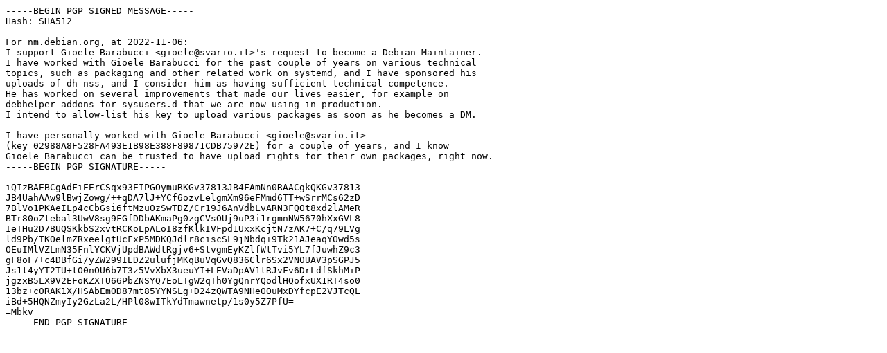

--- FILE ---
content_type: text/plain; charset=utf-8
request_url: https://nm.debian.org/process/1130/advocate/statement/2707/raw/
body_size: 1582
content:
-----BEGIN PGP SIGNED MESSAGE-----
Hash: SHA512

For nm.debian.org, at 2022-11-06:
I support Gioele Barabucci <gioele@svario.it>'s request to become a Debian Maintainer.
I have worked with Gioele Barabucci for the past couple of years on various technical
topics, such as packaging and other related work on systemd, and I have sponsored his
uploads of dh-nss, and I consider him as having sufficient technical competence.
He has worked on several improvements that made our lives easier, for example on
debhelper addons for sysusers.d that we are now using in production.
I intend to allow-list his key to upload various packages as soon as he becomes a DM.

I have personally worked with Gioele Barabucci <gioele@svario.it>
(key 02988A8F528FA493E1B98E388F89871CDB75972E) for a couple of years, and I know
Gioele Barabucci can be trusted to have upload rights for their own packages, right now.
-----BEGIN PGP SIGNATURE-----

iQIzBAEBCgAdFiEErCSqx93EIPGOymuRKGv37813JB4FAmNn0RAACgkQKGv37813
JB4UahAAw9lBwjZowg/++qDA7lJ+YCf6ozvLelgmXm96eFMmd6TT+wSrrMCs62zD
7BlVo1PKAeILp4cCbGsi6ftMzuOzSwTDZ/Cr19J6AnVdbLvARN3FQOt8xd2lAMeR
BTr80oZtebal3UwV8sg9FGfDDbAKmaPg0zgCVsOUj9uP3i1rgmnNW5670hXxGVL8
IeTHu2D7BUQSKkbS2xvtRCKoLpALoI8zfKlkIVFpd1UxxKcjtN7zAK7+C/q79LVg
ld9Pb/TKOelmZRxeelgtUcFxP5MDKQJdlr8ciscSL9jNbdq+9Tk21AJeaqYOwd5s
OEuIMlVZLmN35FnlYCKVjUpdBAWdtRgjv6+StvgmEyKZlfWtTvi5YL7fJuwhZ9c3
gF8oF7+c4DBfGi/yZW299IEDZ2ulufjMKqBuVqGvQ836Clr6Sx2VN0UAV3pSGPJ5
Js1t4yYT2TU+tO0nOU6b7T3z5VvXbX3ueuYI+LEVaDpAV1tRJvFv6DrLdfSkhMiP
jgzxB5LX9V2EFoKZXTU66PbZNSYQ7EoLTgW2qTh0YgQnrYQodlHQofxUX1RT4so0
13bz+c0RAK1X/HSAbEmOD87mt85YYNSLg+D24zQWTA9NHeOOuMxDYfcpE2VJTcQL
iBd+5HQNZmyIy2GzLa2L/HPl08wITkYdTmawnetp/1s0y5Z7PfU=
=Mbkv
-----END PGP SIGNATURE-----